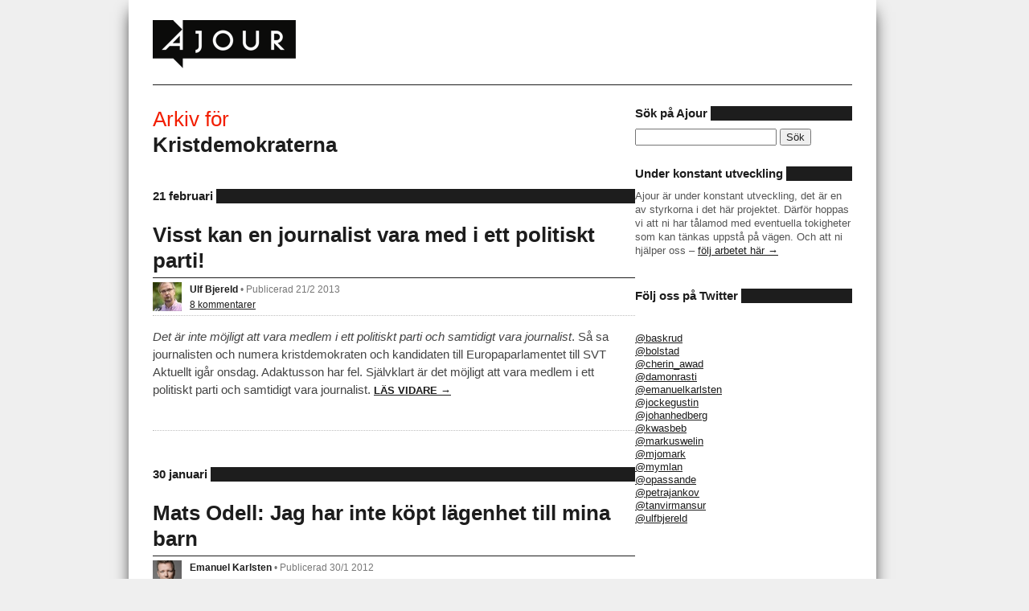

--- FILE ---
content_type: text/html; charset=UTF-8
request_url: https://www.ajour.se/tagg/kristdemokraterna/
body_size: 8223
content:
<!doctype html>
<!--[if lt IE 7]> <html class="no-js ie6 oldie" lang="en"> <![endif]-->
<!--[if IE 7]>    <html class="no-js ie7 oldie" lang="en"> <![endif]-->
<!--[if IE 8]>    <html class="no-js ie8 oldie" lang="en"> <![endif]-->
<!--[if gt IE 8]><!--> <html class="no-js" lang="en"> <!--<![endif]-->
<head>
	<meta charset="utf-8">
	<meta http-equiv="X-UA-Compatible" content="IE=edge,chrome=1">

	<title>Kristdemokraterna &bull; Ajour</title>
	<meta name = "viewport" content = "width = device-width" />

	<link rel="shortcut icon" type="image/x-icon" href="https://www.ajour.se/wp-content/themes/ajour/img/favicon.ico" />
	<link rel="apple-touch-icon" href="https://www.ajour.se/wp-content/themes/ajour/img/apple-touch-icon.png" />
	<link rel="stylesheet" type="text/css" media="all" href="https://www.ajour.se/wp-content/themes/ajour/style.css" />
	<link rel="pingback" href="https://www.ajour.se/xmlrpc.php" />
	
	<script type="text/javascript">
	  var _gaq = _gaq || [];
	  _gaq.push(['_setAccount', 'UA-26357068-1']);
	  _gaq.push(['_trackPageview']);
	
	  (function() {
	    var ga = document.createElement('script'); ga.type = 'text/javascript'; ga.async = true;
	    ga.src = ('https:' == document.location.protocol ? 'https://ssl' : 'http://www') + '.google-analytics.com/ga.js';
	    var s = document.getElementsByTagName('script')[0]; s.parentNode.insertBefore(ga, s);
	  })();
	</script>

	<meta name='robots' content='max-image-preview:large' />
<link rel='dns-prefetch' href='//apis.google.com' />
<link rel='dns-prefetch' href='//static.twingly.com' />
<link rel="alternate" type="application/rss+xml" title="Ajour &raquo; Webbflöde" href="https://www.ajour.se/feed/" />
<link rel="alternate" type="application/rss+xml" title="Ajour &raquo; Kommentarsflöde" href="https://www.ajour.se/comments/feed/" />
<script type="text/javascript" id="wpp-js" src="https://www.ajour.se/wp-content/plugins/wordpress-popular-posts/assets/js/wpp.min.js?ver=7.3.6" data-sampling="0" data-sampling-rate="100" data-api-url="https://www.ajour.se/wp-json/wordpress-popular-posts" data-post-id="0" data-token="e69e3eaeb5" data-lang="0" data-debug="0"></script>
<link rel="alternate" type="application/rss+xml" title="Ajour &raquo; etikettflöde för Kristdemokraterna" href="https://www.ajour.se/tagg/kristdemokraterna/feed/" />
<style id='wp-img-auto-sizes-contain-inline-css' type='text/css'>
img:is([sizes=auto i],[sizes^="auto," i]){contain-intrinsic-size:3000px 1500px}
/*# sourceURL=wp-img-auto-sizes-contain-inline-css */
</style>
<style id='wp-emoji-styles-inline-css' type='text/css'>

	img.wp-smiley, img.emoji {
		display: inline !important;
		border: none !important;
		box-shadow: none !important;
		height: 1em !important;
		width: 1em !important;
		margin: 0 0.07em !important;
		vertical-align: -0.1em !important;
		background: none !important;
		padding: 0 !important;
	}
/*# sourceURL=wp-emoji-styles-inline-css */
</style>
<style id='wp-block-library-inline-css' type='text/css'>
:root{--wp-block-synced-color:#7a00df;--wp-block-synced-color--rgb:122,0,223;--wp-bound-block-color:var(--wp-block-synced-color);--wp-editor-canvas-background:#ddd;--wp-admin-theme-color:#007cba;--wp-admin-theme-color--rgb:0,124,186;--wp-admin-theme-color-darker-10:#006ba1;--wp-admin-theme-color-darker-10--rgb:0,107,160.5;--wp-admin-theme-color-darker-20:#005a87;--wp-admin-theme-color-darker-20--rgb:0,90,135;--wp-admin-border-width-focus:2px}@media (min-resolution:192dpi){:root{--wp-admin-border-width-focus:1.5px}}.wp-element-button{cursor:pointer}:root .has-very-light-gray-background-color{background-color:#eee}:root .has-very-dark-gray-background-color{background-color:#313131}:root .has-very-light-gray-color{color:#eee}:root .has-very-dark-gray-color{color:#313131}:root .has-vivid-green-cyan-to-vivid-cyan-blue-gradient-background{background:linear-gradient(135deg,#00d084,#0693e3)}:root .has-purple-crush-gradient-background{background:linear-gradient(135deg,#34e2e4,#4721fb 50%,#ab1dfe)}:root .has-hazy-dawn-gradient-background{background:linear-gradient(135deg,#faaca8,#dad0ec)}:root .has-subdued-olive-gradient-background{background:linear-gradient(135deg,#fafae1,#67a671)}:root .has-atomic-cream-gradient-background{background:linear-gradient(135deg,#fdd79a,#004a59)}:root .has-nightshade-gradient-background{background:linear-gradient(135deg,#330968,#31cdcf)}:root .has-midnight-gradient-background{background:linear-gradient(135deg,#020381,#2874fc)}:root{--wp--preset--font-size--normal:16px;--wp--preset--font-size--huge:42px}.has-regular-font-size{font-size:1em}.has-larger-font-size{font-size:2.625em}.has-normal-font-size{font-size:var(--wp--preset--font-size--normal)}.has-huge-font-size{font-size:var(--wp--preset--font-size--huge)}.has-text-align-center{text-align:center}.has-text-align-left{text-align:left}.has-text-align-right{text-align:right}.has-fit-text{white-space:nowrap!important}#end-resizable-editor-section{display:none}.aligncenter{clear:both}.items-justified-left{justify-content:flex-start}.items-justified-center{justify-content:center}.items-justified-right{justify-content:flex-end}.items-justified-space-between{justify-content:space-between}.screen-reader-text{border:0;clip-path:inset(50%);height:1px;margin:-1px;overflow:hidden;padding:0;position:absolute;width:1px;word-wrap:normal!important}.screen-reader-text:focus{background-color:#ddd;clip-path:none;color:#444;display:block;font-size:1em;height:auto;left:5px;line-height:normal;padding:15px 23px 14px;text-decoration:none;top:5px;width:auto;z-index:100000}html :where(.has-border-color){border-style:solid}html :where([style*=border-top-color]){border-top-style:solid}html :where([style*=border-right-color]){border-right-style:solid}html :where([style*=border-bottom-color]){border-bottom-style:solid}html :where([style*=border-left-color]){border-left-style:solid}html :where([style*=border-width]){border-style:solid}html :where([style*=border-top-width]){border-top-style:solid}html :where([style*=border-right-width]){border-right-style:solid}html :where([style*=border-bottom-width]){border-bottom-style:solid}html :where([style*=border-left-width]){border-left-style:solid}html :where(img[class*=wp-image-]){height:auto;max-width:100%}:where(figure){margin:0 0 1em}html :where(.is-position-sticky){--wp-admin--admin-bar--position-offset:var(--wp-admin--admin-bar--height,0px)}@media screen and (max-width:600px){html :where(.is-position-sticky){--wp-admin--admin-bar--position-offset:0px}}

/*# sourceURL=wp-block-library-inline-css */
</style><style id='global-styles-inline-css' type='text/css'>
:root{--wp--preset--aspect-ratio--square: 1;--wp--preset--aspect-ratio--4-3: 4/3;--wp--preset--aspect-ratio--3-4: 3/4;--wp--preset--aspect-ratio--3-2: 3/2;--wp--preset--aspect-ratio--2-3: 2/3;--wp--preset--aspect-ratio--16-9: 16/9;--wp--preset--aspect-ratio--9-16: 9/16;--wp--preset--color--black: #000000;--wp--preset--color--cyan-bluish-gray: #abb8c3;--wp--preset--color--white: #ffffff;--wp--preset--color--pale-pink: #f78da7;--wp--preset--color--vivid-red: #cf2e2e;--wp--preset--color--luminous-vivid-orange: #ff6900;--wp--preset--color--luminous-vivid-amber: #fcb900;--wp--preset--color--light-green-cyan: #7bdcb5;--wp--preset--color--vivid-green-cyan: #00d084;--wp--preset--color--pale-cyan-blue: #8ed1fc;--wp--preset--color--vivid-cyan-blue: #0693e3;--wp--preset--color--vivid-purple: #9b51e0;--wp--preset--gradient--vivid-cyan-blue-to-vivid-purple: linear-gradient(135deg,rgb(6,147,227) 0%,rgb(155,81,224) 100%);--wp--preset--gradient--light-green-cyan-to-vivid-green-cyan: linear-gradient(135deg,rgb(122,220,180) 0%,rgb(0,208,130) 100%);--wp--preset--gradient--luminous-vivid-amber-to-luminous-vivid-orange: linear-gradient(135deg,rgb(252,185,0) 0%,rgb(255,105,0) 100%);--wp--preset--gradient--luminous-vivid-orange-to-vivid-red: linear-gradient(135deg,rgb(255,105,0) 0%,rgb(207,46,46) 100%);--wp--preset--gradient--very-light-gray-to-cyan-bluish-gray: linear-gradient(135deg,rgb(238,238,238) 0%,rgb(169,184,195) 100%);--wp--preset--gradient--cool-to-warm-spectrum: linear-gradient(135deg,rgb(74,234,220) 0%,rgb(151,120,209) 20%,rgb(207,42,186) 40%,rgb(238,44,130) 60%,rgb(251,105,98) 80%,rgb(254,248,76) 100%);--wp--preset--gradient--blush-light-purple: linear-gradient(135deg,rgb(255,206,236) 0%,rgb(152,150,240) 100%);--wp--preset--gradient--blush-bordeaux: linear-gradient(135deg,rgb(254,205,165) 0%,rgb(254,45,45) 50%,rgb(107,0,62) 100%);--wp--preset--gradient--luminous-dusk: linear-gradient(135deg,rgb(255,203,112) 0%,rgb(199,81,192) 50%,rgb(65,88,208) 100%);--wp--preset--gradient--pale-ocean: linear-gradient(135deg,rgb(255,245,203) 0%,rgb(182,227,212) 50%,rgb(51,167,181) 100%);--wp--preset--gradient--electric-grass: linear-gradient(135deg,rgb(202,248,128) 0%,rgb(113,206,126) 100%);--wp--preset--gradient--midnight: linear-gradient(135deg,rgb(2,3,129) 0%,rgb(40,116,252) 100%);--wp--preset--font-size--small: 13px;--wp--preset--font-size--medium: 20px;--wp--preset--font-size--large: 36px;--wp--preset--font-size--x-large: 42px;--wp--preset--spacing--20: 0.44rem;--wp--preset--spacing--30: 0.67rem;--wp--preset--spacing--40: 1rem;--wp--preset--spacing--50: 1.5rem;--wp--preset--spacing--60: 2.25rem;--wp--preset--spacing--70: 3.38rem;--wp--preset--spacing--80: 5.06rem;--wp--preset--shadow--natural: 6px 6px 9px rgba(0, 0, 0, 0.2);--wp--preset--shadow--deep: 12px 12px 50px rgba(0, 0, 0, 0.4);--wp--preset--shadow--sharp: 6px 6px 0px rgba(0, 0, 0, 0.2);--wp--preset--shadow--outlined: 6px 6px 0px -3px rgb(255, 255, 255), 6px 6px rgb(0, 0, 0);--wp--preset--shadow--crisp: 6px 6px 0px rgb(0, 0, 0);}:where(.is-layout-flex){gap: 0.5em;}:where(.is-layout-grid){gap: 0.5em;}body .is-layout-flex{display: flex;}.is-layout-flex{flex-wrap: wrap;align-items: center;}.is-layout-flex > :is(*, div){margin: 0;}body .is-layout-grid{display: grid;}.is-layout-grid > :is(*, div){margin: 0;}:where(.wp-block-columns.is-layout-flex){gap: 2em;}:where(.wp-block-columns.is-layout-grid){gap: 2em;}:where(.wp-block-post-template.is-layout-flex){gap: 1.25em;}:where(.wp-block-post-template.is-layout-grid){gap: 1.25em;}.has-black-color{color: var(--wp--preset--color--black) !important;}.has-cyan-bluish-gray-color{color: var(--wp--preset--color--cyan-bluish-gray) !important;}.has-white-color{color: var(--wp--preset--color--white) !important;}.has-pale-pink-color{color: var(--wp--preset--color--pale-pink) !important;}.has-vivid-red-color{color: var(--wp--preset--color--vivid-red) !important;}.has-luminous-vivid-orange-color{color: var(--wp--preset--color--luminous-vivid-orange) !important;}.has-luminous-vivid-amber-color{color: var(--wp--preset--color--luminous-vivid-amber) !important;}.has-light-green-cyan-color{color: var(--wp--preset--color--light-green-cyan) !important;}.has-vivid-green-cyan-color{color: var(--wp--preset--color--vivid-green-cyan) !important;}.has-pale-cyan-blue-color{color: var(--wp--preset--color--pale-cyan-blue) !important;}.has-vivid-cyan-blue-color{color: var(--wp--preset--color--vivid-cyan-blue) !important;}.has-vivid-purple-color{color: var(--wp--preset--color--vivid-purple) !important;}.has-black-background-color{background-color: var(--wp--preset--color--black) !important;}.has-cyan-bluish-gray-background-color{background-color: var(--wp--preset--color--cyan-bluish-gray) !important;}.has-white-background-color{background-color: var(--wp--preset--color--white) !important;}.has-pale-pink-background-color{background-color: var(--wp--preset--color--pale-pink) !important;}.has-vivid-red-background-color{background-color: var(--wp--preset--color--vivid-red) !important;}.has-luminous-vivid-orange-background-color{background-color: var(--wp--preset--color--luminous-vivid-orange) !important;}.has-luminous-vivid-amber-background-color{background-color: var(--wp--preset--color--luminous-vivid-amber) !important;}.has-light-green-cyan-background-color{background-color: var(--wp--preset--color--light-green-cyan) !important;}.has-vivid-green-cyan-background-color{background-color: var(--wp--preset--color--vivid-green-cyan) !important;}.has-pale-cyan-blue-background-color{background-color: var(--wp--preset--color--pale-cyan-blue) !important;}.has-vivid-cyan-blue-background-color{background-color: var(--wp--preset--color--vivid-cyan-blue) !important;}.has-vivid-purple-background-color{background-color: var(--wp--preset--color--vivid-purple) !important;}.has-black-border-color{border-color: var(--wp--preset--color--black) !important;}.has-cyan-bluish-gray-border-color{border-color: var(--wp--preset--color--cyan-bluish-gray) !important;}.has-white-border-color{border-color: var(--wp--preset--color--white) !important;}.has-pale-pink-border-color{border-color: var(--wp--preset--color--pale-pink) !important;}.has-vivid-red-border-color{border-color: var(--wp--preset--color--vivid-red) !important;}.has-luminous-vivid-orange-border-color{border-color: var(--wp--preset--color--luminous-vivid-orange) !important;}.has-luminous-vivid-amber-border-color{border-color: var(--wp--preset--color--luminous-vivid-amber) !important;}.has-light-green-cyan-border-color{border-color: var(--wp--preset--color--light-green-cyan) !important;}.has-vivid-green-cyan-border-color{border-color: var(--wp--preset--color--vivid-green-cyan) !important;}.has-pale-cyan-blue-border-color{border-color: var(--wp--preset--color--pale-cyan-blue) !important;}.has-vivid-cyan-blue-border-color{border-color: var(--wp--preset--color--vivid-cyan-blue) !important;}.has-vivid-purple-border-color{border-color: var(--wp--preset--color--vivid-purple) !important;}.has-vivid-cyan-blue-to-vivid-purple-gradient-background{background: var(--wp--preset--gradient--vivid-cyan-blue-to-vivid-purple) !important;}.has-light-green-cyan-to-vivid-green-cyan-gradient-background{background: var(--wp--preset--gradient--light-green-cyan-to-vivid-green-cyan) !important;}.has-luminous-vivid-amber-to-luminous-vivid-orange-gradient-background{background: var(--wp--preset--gradient--luminous-vivid-amber-to-luminous-vivid-orange) !important;}.has-luminous-vivid-orange-to-vivid-red-gradient-background{background: var(--wp--preset--gradient--luminous-vivid-orange-to-vivid-red) !important;}.has-very-light-gray-to-cyan-bluish-gray-gradient-background{background: var(--wp--preset--gradient--very-light-gray-to-cyan-bluish-gray) !important;}.has-cool-to-warm-spectrum-gradient-background{background: var(--wp--preset--gradient--cool-to-warm-spectrum) !important;}.has-blush-light-purple-gradient-background{background: var(--wp--preset--gradient--blush-light-purple) !important;}.has-blush-bordeaux-gradient-background{background: var(--wp--preset--gradient--blush-bordeaux) !important;}.has-luminous-dusk-gradient-background{background: var(--wp--preset--gradient--luminous-dusk) !important;}.has-pale-ocean-gradient-background{background: var(--wp--preset--gradient--pale-ocean) !important;}.has-electric-grass-gradient-background{background: var(--wp--preset--gradient--electric-grass) !important;}.has-midnight-gradient-background{background: var(--wp--preset--gradient--midnight) !important;}.has-small-font-size{font-size: var(--wp--preset--font-size--small) !important;}.has-medium-font-size{font-size: var(--wp--preset--font-size--medium) !important;}.has-large-font-size{font-size: var(--wp--preset--font-size--large) !important;}.has-x-large-font-size{font-size: var(--wp--preset--font-size--x-large) !important;}
/*# sourceURL=global-styles-inline-css */
</style>

<style id='classic-theme-styles-inline-css' type='text/css'>
/*! This file is auto-generated */
.wp-block-button__link{color:#fff;background-color:#32373c;border-radius:9999px;box-shadow:none;text-decoration:none;padding:calc(.667em + 2px) calc(1.333em + 2px);font-size:1.125em}.wp-block-file__button{background:#32373c;color:#fff;text-decoration:none}
/*# sourceURL=/wp-includes/css/classic-themes.min.css */
</style>
<link rel='stylesheet' id='wordpress-popular-posts-css-css' href='https://www.ajour.se/wp-content/plugins/wordpress-popular-posts/assets/css/wpp.css?ver=7.3.6' type='text/css' media='all' />
<script type="text/javascript" src="https://www.ajour.se/wp-content/themes/ajour/js/libs/modernizr-2.0.min.js?ver=6.9" id="ajour_modernizerjs-js"></script>
<link rel="https://api.w.org/" href="https://www.ajour.se/wp-json/" /><link rel="alternate" title="JSON" type="application/json" href="https://www.ajour.se/wp-json/wp/v2/tags/1085" /><link rel="EditURI" type="application/rsd+xml" title="RSD" href="https://www.ajour.se/xmlrpc.php?rsd" />
<meta name="generator" content="WordPress 6.9" />
            <style id="wpp-loading-animation-styles">@-webkit-keyframes bgslide{from{background-position-x:0}to{background-position-x:-200%}}@keyframes bgslide{from{background-position-x:0}to{background-position-x:-200%}}.wpp-widget-block-placeholder,.wpp-shortcode-placeholder{margin:0 auto;width:60px;height:3px;background:#dd3737;background:linear-gradient(90deg,#dd3737 0%,#571313 10%,#dd3737 100%);background-size:200% auto;border-radius:3px;-webkit-animation:bgslide 1s infinite linear;animation:bgslide 1s infinite linear}</style>
            </head>
<body class="archive tag tag-kristdemokraterna tag-1085 wp-theme-ajour">

<div id="container">
	<div id="outer-wrap"><div id="inner-wrap">
		<!--[if lte IE 7]>
			<a href="http://browsehappy.com/" class="ie-warning">
				<p class="ie-old">
		  			Din webbl&auml;sare &auml;r utdaterad och os&auml;ker, men det v&auml;rsta &auml;r att Ajour inte st&ouml;djer den! Klicka h&auml;r f&ouml;r att ladda hem en ny och b&auml;ttre webbl&auml;sare.		  		</p>
			</a>
		<![endif]-->
		<header id="header-container">
		    <h1 id="title">
		        <a href="https://www.ajour.se">
		        	<img src="https://www.ajour.se/wp-content/themes/ajour/img/ajour.png" alt="ajour" width="178" height="60" />
		        </a>
		    </h1>
		</header>
<div id="main" role="main">
			
   <div id="content-container" class="post-list">
		
	   <ul class="sidebar-list">
		   		</ul>
			
		<h1 class="page-title">
		   Arkiv f&ouml;r <br /><strong>Kristdemokraterna			</strong>
		</h1>
		
		<h3 class="the_date"><span>21 februari</span></h3>
	<article id="post-10108" class="post-10108 post type-post status-publish format-standard hentry category-allmant category-kronika-2 category-nyheter tag-aktuellt tag-europaparlamentet tag-jay-rosen tag-journalistik tag-kristdemokraterna tag-lars-adaktusson tag-opartiskhet tag-oppenhet tag-transparens">
		    <header>
			<h2 class="entry-title">
				<a href="https://www.ajour.se/visst-kan-en-journalist-vara-med-i-ett-politiskt-parti/" title="Visst kan en journalist vara med i ett politiskt parti!" rel="bookmark">
					Visst kan en journalist vara med i ett politiskt parti!				</a>
			</h2>
				<div class="postmeta">
	    <p>
	        <span class="postmeta-the_author_avatar">
	        	<a href="/author/ulf/"><img alt='' src='https://secure.gravatar.com/avatar/3b02b7e49fabd6db0b3852e26ff8efa141ac1fb63037c1031b8fb4bf63100f44?s=36&#038;d=mm&#038;r=g' srcset='https://secure.gravatar.com/avatar/3b02b7e49fabd6db0b3852e26ff8efa141ac1fb63037c1031b8fb4bf63100f44?s=72&#038;d=mm&#038;r=g 2x' class='avatar avatar-36 photo' height='36' width='36' decoding='async'/></a>
	        </span>
	        <div class="postmeta-info">
	    	    <p class="postmeta-the_author">
	    	    	<a href="/author/ulf/">Ulf Bjereld</a> &bull; <span class="postmeta-the_time">Publicerad 21/2 2013</span> 
	    	    </p>
	    	    <p class="postmeta-more">
	    	    	 
	    			    		    <span class="postmeta-comments">
	    			    <a href="https://www.ajour.se/visst-kan-en-journalist-vara-med-i-ett-politiskt-parti/#comments">
		    		    8 kommentarer		    		    </a>
	    		    </span>
	    		    	    		       	    		   
	    			    		</p>
	    	</div>
	    </p>
	</div>
	    </header>
		<div class="entry-content entry-list">
		    <p><em>Det är inte möjligt att vara medlem i ett politiskt parti och samtidigt vara journalist</em>. Så sa journalisten och numera kristdemokraten och kandidaten till Europaparlamentet till SVT Aktuellt igår onsdag. Adaktusson har fel. Självklart är det möjligt att vara medlem i ett politiskt parti och samtidigt vara journalist. <a href="https://www.ajour.se/visst-kan-en-journalist-vara-med-i-ett-politiskt-parti/" class="more-link">L&auml;s vidare &rarr;</a></p>
		</div>
	</article>
	
<h3 class="the_date"><span>30 januari</span></h3>
	<article id="post-3915" class="post-3915 post type-post status-publish format-standard hentry category-nyheter tag-hem-hyra tag-kristdemokraterna tag-mats-odell tag-skrona tag-susanna-skarrie">
		    <header>
			<h2 class="entry-title">
				<a href="https://www.ajour.se/mats-odell-jag-har-inte-kopt-lagenhet-till-mina-barn/" title="Mats Odell: Jag har inte köpt lägenhet till mina barn" rel="bookmark">
					Mats Odell: Jag har inte köpt lägenhet till mina barn				</a>
			</h2>
				<div class="postmeta">
	    <p>
	        <span class="postmeta-the_author_avatar">
	        	<a href="/author/emanuel/"><img alt='' src='https://secure.gravatar.com/avatar/2ee8d75208d676b8ee03bbc2dd964afb30f6c57130f39dc7986e8f73c902447a?s=36&#038;d=mm&#038;r=g' srcset='https://secure.gravatar.com/avatar/2ee8d75208d676b8ee03bbc2dd964afb30f6c57130f39dc7986e8f73c902447a?s=72&#038;d=mm&#038;r=g 2x' class='avatar avatar-36 photo' height='36' width='36' decoding='async'/></a>
	        </span>
	        <div class="postmeta-info">
	    	    <p class="postmeta-the_author">
	    	    	<a href="/author/emanuel/">Emanuel Karlsten</a> &bull; <span class="postmeta-the_time">Publicerad 30/1 2012</span> 
	    	    </p>
	    	    <p class="postmeta-more">
	    	    	 
	    			    		    <span class="postmeta-comments">
	    			    <a href="https://www.ajour.se/mats-odell-jag-har-inte-kopt-lagenhet-till-mina-barn/#comments">
		    		    21 kommentarer		    		    </a>
	    		    </span>
	    		    	    		       	    		   
	    			    		</p>
	    	</div>
	    </p>
	</div>
	    </header>
		<div class="entry-content entry-list">
		    <p>I dagarna har ett gammalt citat från Odell dykt upp till ytan igen och börjat cirkulera i sociala medier. Framförallt är det en bild på ett tidningsklipp som skickats runt på Facebooksidor och Twitter. <a href="https://www.ajour.se/mats-odell-jag-har-inte-kopt-lagenhet-till-mina-barn/" class="more-link">L&auml;s vidare &rarr;</a></p>
		</div>
	</article>
	
	</div><!-- content-container -->
		
		
	<aside id="sidebar-container">
	<ul id="sidebar">
		<li id="search-2" class="widget-container widget_search"><h3 class="widget-title"><span>Sök på Ajour</span></h3><form role="search" method="get" id="searchform" class="searchform" action="https://www.ajour.se/">
				<div>
					<label class="screen-reader-text" for="s">Sök efter:</label>
					<input type="text" value="" name="s" id="s" />
					<input type="submit" id="searchsubmit" value="Sök" />
				</div>
			</form></li><li id="text-2" class="widget-container widget_text"><h3 class="widget-title"><span>Under konstant utveckling</span></h3>			<div class="textwidget"><p>Ajour är under konstant utveckling, det är en av styrkorna i det här projektet. Därför hoppas vi att ni har tålamod med eventuella tokigheter som kan tänkas uppstå på vägen. Och att ni hjälper oss &#8211; <a href="http://ajour.se/livebygget/" title="Ajour byggs live">följ arbetet här &rarr;</a></p>
</div>
		</li><li id="text-3" class="widget-container widget_text"><h3 class="widget-title"><span>Följ oss på Twitter</span></h3>			<div class="textwidget"><li><a href="https://twitter.com/#!/baskrud" title="Brian Einarsen">@baskrud</a></li>
<li><a href="http://twitter.com/bolstad" title="Bolstad på Twitter">@bolstad</a></li>
<li><a href="https://twitter.com/#!/Cherin_awad" title="Cherin Awad">@cherin_awad</a></li>
<li><a href="http://twitter.com/damonrasti" title="Damon på Twitter">@damonrasti</a></li>
<li><a href="http://twitter.com/emanuelkarlsten" title="Emanuel på Twitter">@emanuelkarlsten</a></li>
<li><a href="https://twitter.com/#!/jockegustin" title="@jockegustin">@jockegustin</a></li>
<li><a href="http://twitter.com/johanhedberg" title="Johan på Twitter">@johanhedberg</a></li>
<li><a href="http://twitter.com/kwasbeb" title="Jack på Twitter">@kwasbeb</a></li>
<li><a href="https://twitter.com/markuswelin">@markuswelin</a></li>
<li><a href="https://twitter.com/#!/mjomark" title="Per-Ola Mjömark">@mjomark</a></li>
<li><a href="http://twitter.com/mymlan" title="Sofia på Twitter">@mymlan</a></li>
<li><a href="https://twitter.com/#!/opassande" title="Emma Marie Andersson">@opassande</a></li>
<li><a href="https://twitter.com/#!/petrajankov" title="Petra Jankov Picha">@petrajankov</a></li>
<li><a href="https://twitter.com/#!/tanvirmansur" title="Tanvir Mansur">@tanvirmansur</a></li>
<li><a href="https://twitter.com/#!/ulfbjereld" title="Ulf Bjereld">@ulfbjereld</a></li>
</div>
		</li>	</ul>
</aside>
</div><!-- #main -->

		<footer id="footer-container">
			<p>Publiceras av <strong>Ajour</strong> &bull; Allt material är publicerat enligt <a href="http://creativecommons.org/licenses/by-nc-nd/2.5/se/" title="CC BY-NC-ND">CC BY-NC-ND</a> om inget annat anges<br />
			<a href="/om" title="Om Ajour">Om Ajour</a> &bull; <a href="/policy" title="Policy och kakor">Policy och kakor</a> &bull; <span>Ajour använder sig av <a href="http://wordpress.org" title="<3">WordPress</a></span>, design av <a href="http://tdh.se">TDH</a> och hackas löpande av <a href="http://hippies.se">Hippies</a> och <a href="http://jockegustin.se">Jocke Gustin</a></p>
		</footer>
	</div></div>
</div> <!--! end of #container -->

<script src="//ajax.googleapis.com/ajax/libs/jquery/1.6.2/jquery.min.js"></script>
<script>window.jQuery || document.write('<script src="https://www.ajour.se/wp-content/themes/ajour/js/libs/jquery-1.6.2.min.js"><\/script>')</script>

<!--[if lt IE 7 ]>
	<script src="//ajax.googleapis.com/ajax/libs/chrome-frame/1.0.2/CFInstall.min.js"></script>
	<script>window.attachEvent("onload",function(){CFInstall.check({mode:"overlay"})})</script>
<![endif]-->

<script type="speculationrules">
{"prefetch":[{"source":"document","where":{"and":[{"href_matches":"/*"},{"not":{"href_matches":["/wp-*.php","/wp-admin/*","/wp-content/uploads/*","/wp-content/*","/wp-content/plugins/*","/wp-content/themes/ajour/*","/*\\?(.+)"]}},{"not":{"selector_matches":"a[rel~=\"nofollow\"]"}},{"not":{"selector_matches":".no-prefetch, .no-prefetch a"}}]},"eagerness":"conservative"}]}
</script>
<script type="text/javascript" src="https://www.ajour.se/wp-content/themes/ajour/js/libs/respond.min.js?ver=6.9" id="ajour_respondjs-js"></script>
<script type="text/javascript" src="https://apis.google.com/js/plusone.js?ver=6.9" id="gplus-js"></script>
<script type="text/javascript" src="http://static.twingly.com/jsapi/1.1.1/twingly.js?ver=6.9" id="twingly-js"></script>
<script id="wp-emoji-settings" type="application/json">
{"baseUrl":"https://s.w.org/images/core/emoji/17.0.2/72x72/","ext":".png","svgUrl":"https://s.w.org/images/core/emoji/17.0.2/svg/","svgExt":".svg","source":{"concatemoji":"https://www.ajour.se/wp-includes/js/wp-emoji-release.min.js?ver=6.9"}}
</script>
<script type="module">
/* <![CDATA[ */
/*! This file is auto-generated */
const a=JSON.parse(document.getElementById("wp-emoji-settings").textContent),o=(window._wpemojiSettings=a,"wpEmojiSettingsSupports"),s=["flag","emoji"];function i(e){try{var t={supportTests:e,timestamp:(new Date).valueOf()};sessionStorage.setItem(o,JSON.stringify(t))}catch(e){}}function c(e,t,n){e.clearRect(0,0,e.canvas.width,e.canvas.height),e.fillText(t,0,0);t=new Uint32Array(e.getImageData(0,0,e.canvas.width,e.canvas.height).data);e.clearRect(0,0,e.canvas.width,e.canvas.height),e.fillText(n,0,0);const a=new Uint32Array(e.getImageData(0,0,e.canvas.width,e.canvas.height).data);return t.every((e,t)=>e===a[t])}function p(e,t){e.clearRect(0,0,e.canvas.width,e.canvas.height),e.fillText(t,0,0);var n=e.getImageData(16,16,1,1);for(let e=0;e<n.data.length;e++)if(0!==n.data[e])return!1;return!0}function u(e,t,n,a){switch(t){case"flag":return n(e,"\ud83c\udff3\ufe0f\u200d\u26a7\ufe0f","\ud83c\udff3\ufe0f\u200b\u26a7\ufe0f")?!1:!n(e,"\ud83c\udde8\ud83c\uddf6","\ud83c\udde8\u200b\ud83c\uddf6")&&!n(e,"\ud83c\udff4\udb40\udc67\udb40\udc62\udb40\udc65\udb40\udc6e\udb40\udc67\udb40\udc7f","\ud83c\udff4\u200b\udb40\udc67\u200b\udb40\udc62\u200b\udb40\udc65\u200b\udb40\udc6e\u200b\udb40\udc67\u200b\udb40\udc7f");case"emoji":return!a(e,"\ud83e\u1fac8")}return!1}function f(e,t,n,a){let r;const o=(r="undefined"!=typeof WorkerGlobalScope&&self instanceof WorkerGlobalScope?new OffscreenCanvas(300,150):document.createElement("canvas")).getContext("2d",{willReadFrequently:!0}),s=(o.textBaseline="top",o.font="600 32px Arial",{});return e.forEach(e=>{s[e]=t(o,e,n,a)}),s}function r(e){var t=document.createElement("script");t.src=e,t.defer=!0,document.head.appendChild(t)}a.supports={everything:!0,everythingExceptFlag:!0},new Promise(t=>{let n=function(){try{var e=JSON.parse(sessionStorage.getItem(o));if("object"==typeof e&&"number"==typeof e.timestamp&&(new Date).valueOf()<e.timestamp+604800&&"object"==typeof e.supportTests)return e.supportTests}catch(e){}return null}();if(!n){if("undefined"!=typeof Worker&&"undefined"!=typeof OffscreenCanvas&&"undefined"!=typeof URL&&URL.createObjectURL&&"undefined"!=typeof Blob)try{var e="postMessage("+f.toString()+"("+[JSON.stringify(s),u.toString(),c.toString(),p.toString()].join(",")+"));",a=new Blob([e],{type:"text/javascript"});const r=new Worker(URL.createObjectURL(a),{name:"wpTestEmojiSupports"});return void(r.onmessage=e=>{i(n=e.data),r.terminate(),t(n)})}catch(e){}i(n=f(s,u,c,p))}t(n)}).then(e=>{for(const n in e)a.supports[n]=e[n],a.supports.everything=a.supports.everything&&a.supports[n],"flag"!==n&&(a.supports.everythingExceptFlag=a.supports.everythingExceptFlag&&a.supports[n]);var t;a.supports.everythingExceptFlag=a.supports.everythingExceptFlag&&!a.supports.flag,a.supports.everything||((t=a.source||{}).concatemoji?r(t.concatemoji):t.wpemoji&&t.twemoji&&(r(t.twemoji),r(t.wpemoji)))});
//# sourceURL=https://www.ajour.se/wp-includes/js/wp-emoji-loader.min.js
/* ]]> */
</script>
</body>
</html>
